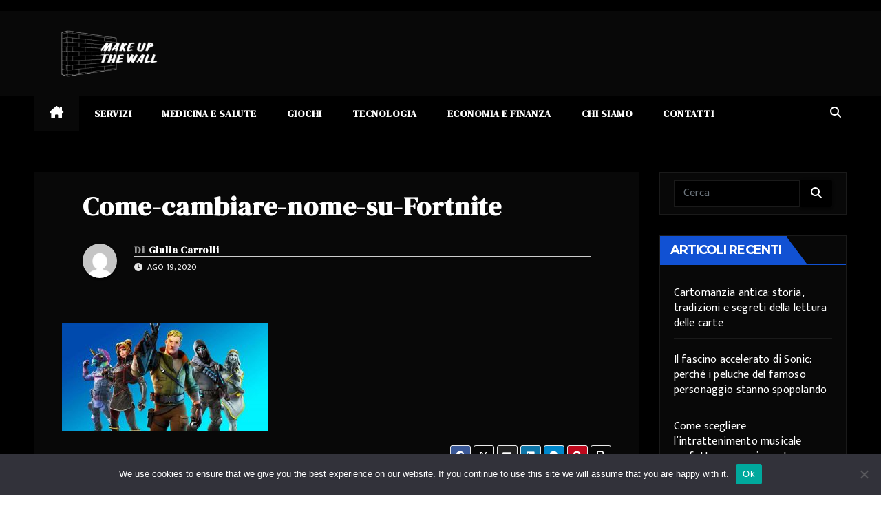

--- FILE ---
content_type: text/html; charset=UTF-8
request_url: https://makeupthewall.it/giochi/come-cambiare-nome-su-fortnite.php/attachment/come_cambiare_nome_su_fortnite
body_size: 15268
content:
<!DOCTYPE html>
<html lang="it-IT">
<head>
<meta charset="UTF-8">
<meta name="viewport" content="width=device-width, initial-scale=1">
<link rel="profile" href="https://gmpg.org/xfn/11">
<style>
#wpadminbar #wp-admin-bar-wsm_free_top_button .ab-icon:before {
	content: "\f239";
	color: #FF9800;
	top: 3px;
}
</style><meta name='robots' content='index, follow, max-image-preview:large, max-snippet:-1, max-video-preview:-1' />

	<!-- This site is optimized with the Yoast SEO plugin v26.7 - https://yoast.com/wordpress/plugins/seo/ -->
	<title>Come-cambiare-nome-su-Fortnite - Make Up The Wall</title>
	<link rel="canonical" href="https://makeupthewall.it/giochi/come-cambiare-nome-su-fortnite.php/attachment/come_cambiare_nome_su_fortnite/" />
	<meta property="og:locale" content="it_IT" />
	<meta property="og:type" content="article" />
	<meta property="og:title" content="Come-cambiare-nome-su-Fortnite - Make Up The Wall" />
	<meta property="og:url" content="https://makeupthewall.it/giochi/come-cambiare-nome-su-fortnite.php/attachment/come_cambiare_nome_su_fortnite/" />
	<meta property="og:site_name" content="Make Up The Wall" />
	<meta property="article:modified_time" content="2020-08-19T12:25:21+00:00" />
	<meta property="og:image" content="https://makeupthewall.it/giochi/come-cambiare-nome-su-fortnite.php/attachment/come_cambiare_nome_su_fortnite" />
	<meta property="og:image:width" content="1200" />
	<meta property="og:image:height" content="630" />
	<meta property="og:image:type" content="image/jpeg" />
	<script type="application/ld+json" class="yoast-schema-graph">{"@context":"https://schema.org","@graph":[{"@type":"WebPage","@id":"https://makeupthewall.it/giochi/come-cambiare-nome-su-fortnite.php/attachment/come_cambiare_nome_su_fortnite/","url":"https://makeupthewall.it/giochi/come-cambiare-nome-su-fortnite.php/attachment/come_cambiare_nome_su_fortnite/","name":"Come-cambiare-nome-su-Fortnite - Make Up The Wall","isPartOf":{"@id":"https://makeupthewall.it/#website"},"primaryImageOfPage":{"@id":"https://makeupthewall.it/giochi/come-cambiare-nome-su-fortnite.php/attachment/come_cambiare_nome_su_fortnite/#primaryimage"},"image":{"@id":"https://makeupthewall.it/giochi/come-cambiare-nome-su-fortnite.php/attachment/come_cambiare_nome_su_fortnite/#primaryimage"},"thumbnailUrl":"https://makeupthewall.it/wp-content/uploads/2020/08/Come_cambiare_nome_su_Fortnite.jpg","datePublished":"2020-08-19T12:25:06+00:00","dateModified":"2020-08-19T12:25:21+00:00","breadcrumb":{"@id":"https://makeupthewall.it/giochi/come-cambiare-nome-su-fortnite.php/attachment/come_cambiare_nome_su_fortnite/#breadcrumb"},"inLanguage":"it-IT","potentialAction":[{"@type":"ReadAction","target":["https://makeupthewall.it/giochi/come-cambiare-nome-su-fortnite.php/attachment/come_cambiare_nome_su_fortnite/"]}]},{"@type":"ImageObject","inLanguage":"it-IT","@id":"https://makeupthewall.it/giochi/come-cambiare-nome-su-fortnite.php/attachment/come_cambiare_nome_su_fortnite/#primaryimage","url":"https://makeupthewall.it/wp-content/uploads/2020/08/Come_cambiare_nome_su_Fortnite.jpg","contentUrl":"https://makeupthewall.it/wp-content/uploads/2020/08/Come_cambiare_nome_su_Fortnite.jpg","width":1200,"height":630,"caption":"Come-cambiare-nome-su-Fortnite"},{"@type":"BreadcrumbList","@id":"https://makeupthewall.it/giochi/come-cambiare-nome-su-fortnite.php/attachment/come_cambiare_nome_su_fortnite/#breadcrumb","itemListElement":[{"@type":"ListItem","position":1,"name":"Home","item":"https://makeupthewall.it/"},{"@type":"ListItem","position":2,"name":"Come cambiare nome su Fortnite","item":"https://makeupthewall.it/giochi/come-cambiare-nome-su-fortnite.php"},{"@type":"ListItem","position":3,"name":"Come-cambiare-nome-su-Fortnite"}]},{"@type":"WebSite","@id":"https://makeupthewall.it/#website","url":"https://makeupthewall.it/","name":"Make Up The Wall","description":"Impara l&#039;arte e metti da parte, quello che avresti sempre voluto sapere.","publisher":{"@id":"https://makeupthewall.it/#organization"},"potentialAction":[{"@type":"SearchAction","target":{"@type":"EntryPoint","urlTemplate":"https://makeupthewall.it/?s={search_term_string}"},"query-input":{"@type":"PropertyValueSpecification","valueRequired":true,"valueName":"search_term_string"}}],"inLanguage":"it-IT"},{"@type":"Organization","@id":"https://makeupthewall.it/#organization","name":"Make Up The Wall","url":"https://makeupthewall.it/","logo":{"@type":"ImageObject","inLanguage":"it-IT","@id":"https://makeupthewall.it/#/schema/logo/image/","url":"https://makeupthewall.it/wp-content/uploads/2023/06/logo_makeupthewall.png","contentUrl":"https://makeupthewall.it/wp-content/uploads/2023/06/logo_makeupthewall.png","width":300,"height":100,"caption":"Make Up The Wall"},"image":{"@id":"https://makeupthewall.it/#/schema/logo/image/"}}]}</script>
	<!-- / Yoast SEO plugin. -->


<link rel='dns-prefetch' href='//fonts.googleapis.com' />
<link rel="alternate" type="application/rss+xml" title="Make Up The Wall &raquo; Feed" href="https://makeupthewall.it/feed" />
<link rel="alternate" type="application/rss+xml" title="Make Up The Wall &raquo; Feed dei commenti" href="https://makeupthewall.it/comments/feed" />
<link rel="alternate" type="application/rss+xml" title="Make Up The Wall &raquo; Come-cambiare-nome-su-Fortnite Feed dei commenti" href="https://makeupthewall.it/giochi/come-cambiare-nome-su-fortnite.php/attachment/come_cambiare_nome_su_fortnite/feed" />
<link rel="alternate" title="oEmbed (JSON)" type="application/json+oembed" href="https://makeupthewall.it/wp-json/oembed/1.0/embed?url=https%3A%2F%2Fmakeupthewall.it%2Fgiochi%2Fcome-cambiare-nome-su-fortnite.php%2Fattachment%2Fcome_cambiare_nome_su_fortnite" />
<link rel="alternate" title="oEmbed (XML)" type="text/xml+oembed" href="https://makeupthewall.it/wp-json/oembed/1.0/embed?url=https%3A%2F%2Fmakeupthewall.it%2Fgiochi%2Fcome-cambiare-nome-su-fortnite.php%2Fattachment%2Fcome_cambiare_nome_su_fortnite&#038;format=xml" />
<style id='wp-img-auto-sizes-contain-inline-css'>
img:is([sizes=auto i],[sizes^="auto," i]){contain-intrinsic-size:3000px 1500px}
/*# sourceURL=wp-img-auto-sizes-contain-inline-css */
</style>
<style id='wp-emoji-styles-inline-css'>

	img.wp-smiley, img.emoji {
		display: inline !important;
		border: none !important;
		box-shadow: none !important;
		height: 1em !important;
		width: 1em !important;
		margin: 0 0.07em !important;
		vertical-align: -0.1em !important;
		background: none !important;
		padding: 0 !important;
	}
/*# sourceURL=wp-emoji-styles-inline-css */
</style>
<style id='wp-block-library-inline-css'>
:root{--wp-block-synced-color:#7a00df;--wp-block-synced-color--rgb:122,0,223;--wp-bound-block-color:var(--wp-block-synced-color);--wp-editor-canvas-background:#ddd;--wp-admin-theme-color:#007cba;--wp-admin-theme-color--rgb:0,124,186;--wp-admin-theme-color-darker-10:#006ba1;--wp-admin-theme-color-darker-10--rgb:0,107,160.5;--wp-admin-theme-color-darker-20:#005a87;--wp-admin-theme-color-darker-20--rgb:0,90,135;--wp-admin-border-width-focus:2px}@media (min-resolution:192dpi){:root{--wp-admin-border-width-focus:1.5px}}.wp-element-button{cursor:pointer}:root .has-very-light-gray-background-color{background-color:#eee}:root .has-very-dark-gray-background-color{background-color:#313131}:root .has-very-light-gray-color{color:#eee}:root .has-very-dark-gray-color{color:#313131}:root .has-vivid-green-cyan-to-vivid-cyan-blue-gradient-background{background:linear-gradient(135deg,#00d084,#0693e3)}:root .has-purple-crush-gradient-background{background:linear-gradient(135deg,#34e2e4,#4721fb 50%,#ab1dfe)}:root .has-hazy-dawn-gradient-background{background:linear-gradient(135deg,#faaca8,#dad0ec)}:root .has-subdued-olive-gradient-background{background:linear-gradient(135deg,#fafae1,#67a671)}:root .has-atomic-cream-gradient-background{background:linear-gradient(135deg,#fdd79a,#004a59)}:root .has-nightshade-gradient-background{background:linear-gradient(135deg,#330968,#31cdcf)}:root .has-midnight-gradient-background{background:linear-gradient(135deg,#020381,#2874fc)}:root{--wp--preset--font-size--normal:16px;--wp--preset--font-size--huge:42px}.has-regular-font-size{font-size:1em}.has-larger-font-size{font-size:2.625em}.has-normal-font-size{font-size:var(--wp--preset--font-size--normal)}.has-huge-font-size{font-size:var(--wp--preset--font-size--huge)}.has-text-align-center{text-align:center}.has-text-align-left{text-align:left}.has-text-align-right{text-align:right}.has-fit-text{white-space:nowrap!important}#end-resizable-editor-section{display:none}.aligncenter{clear:both}.items-justified-left{justify-content:flex-start}.items-justified-center{justify-content:center}.items-justified-right{justify-content:flex-end}.items-justified-space-between{justify-content:space-between}.screen-reader-text{border:0;clip-path:inset(50%);height:1px;margin:-1px;overflow:hidden;padding:0;position:absolute;width:1px;word-wrap:normal!important}.screen-reader-text:focus{background-color:#ddd;clip-path:none;color:#444;display:block;font-size:1em;height:auto;left:5px;line-height:normal;padding:15px 23px 14px;text-decoration:none;top:5px;width:auto;z-index:100000}html :where(.has-border-color){border-style:solid}html :where([style*=border-top-color]){border-top-style:solid}html :where([style*=border-right-color]){border-right-style:solid}html :where([style*=border-bottom-color]){border-bottom-style:solid}html :where([style*=border-left-color]){border-left-style:solid}html :where([style*=border-width]){border-style:solid}html :where([style*=border-top-width]){border-top-style:solid}html :where([style*=border-right-width]){border-right-style:solid}html :where([style*=border-bottom-width]){border-bottom-style:solid}html :where([style*=border-left-width]){border-left-style:solid}html :where(img[class*=wp-image-]){height:auto;max-width:100%}:where(figure){margin:0 0 1em}html :where(.is-position-sticky){--wp-admin--admin-bar--position-offset:var(--wp-admin--admin-bar--height,0px)}@media screen and (max-width:600px){html :where(.is-position-sticky){--wp-admin--admin-bar--position-offset:0px}}

/*# sourceURL=wp-block-library-inline-css */
</style><style id='wp-block-latest-posts-inline-css'>
.wp-block-latest-posts{box-sizing:border-box}.wp-block-latest-posts.alignleft{margin-right:2em}.wp-block-latest-posts.alignright{margin-left:2em}.wp-block-latest-posts.wp-block-latest-posts__list{list-style:none}.wp-block-latest-posts.wp-block-latest-posts__list li{clear:both;overflow-wrap:break-word}.wp-block-latest-posts.is-grid{display:flex;flex-wrap:wrap}.wp-block-latest-posts.is-grid li{margin:0 1.25em 1.25em 0;width:100%}@media (min-width:600px){.wp-block-latest-posts.columns-2 li{width:calc(50% - .625em)}.wp-block-latest-posts.columns-2 li:nth-child(2n){margin-right:0}.wp-block-latest-posts.columns-3 li{width:calc(33.33333% - .83333em)}.wp-block-latest-posts.columns-3 li:nth-child(3n){margin-right:0}.wp-block-latest-posts.columns-4 li{width:calc(25% - .9375em)}.wp-block-latest-posts.columns-4 li:nth-child(4n){margin-right:0}.wp-block-latest-posts.columns-5 li{width:calc(20% - 1em)}.wp-block-latest-posts.columns-5 li:nth-child(5n){margin-right:0}.wp-block-latest-posts.columns-6 li{width:calc(16.66667% - 1.04167em)}.wp-block-latest-posts.columns-6 li:nth-child(6n){margin-right:0}}:root :where(.wp-block-latest-posts.is-grid){padding:0}:root :where(.wp-block-latest-posts.wp-block-latest-posts__list){padding-left:0}.wp-block-latest-posts__post-author,.wp-block-latest-posts__post-date{display:block;font-size:.8125em}.wp-block-latest-posts__post-excerpt,.wp-block-latest-posts__post-full-content{margin-bottom:1em;margin-top:.5em}.wp-block-latest-posts__featured-image a{display:inline-block}.wp-block-latest-posts__featured-image img{height:auto;max-width:100%;width:auto}.wp-block-latest-posts__featured-image.alignleft{float:left;margin-right:1em}.wp-block-latest-posts__featured-image.alignright{float:right;margin-left:1em}.wp-block-latest-posts__featured-image.aligncenter{margin-bottom:1em;text-align:center}
/*# sourceURL=https://makeupthewall.it/wp-includes/blocks/latest-posts/style.min.css */
</style>
<style id='global-styles-inline-css'>
:root{--wp--preset--aspect-ratio--square: 1;--wp--preset--aspect-ratio--4-3: 4/3;--wp--preset--aspect-ratio--3-4: 3/4;--wp--preset--aspect-ratio--3-2: 3/2;--wp--preset--aspect-ratio--2-3: 2/3;--wp--preset--aspect-ratio--16-9: 16/9;--wp--preset--aspect-ratio--9-16: 9/16;--wp--preset--color--black: #000000;--wp--preset--color--cyan-bluish-gray: #abb8c3;--wp--preset--color--white: #ffffff;--wp--preset--color--pale-pink: #f78da7;--wp--preset--color--vivid-red: #cf2e2e;--wp--preset--color--luminous-vivid-orange: #ff6900;--wp--preset--color--luminous-vivid-amber: #fcb900;--wp--preset--color--light-green-cyan: #7bdcb5;--wp--preset--color--vivid-green-cyan: #00d084;--wp--preset--color--pale-cyan-blue: #8ed1fc;--wp--preset--color--vivid-cyan-blue: #0693e3;--wp--preset--color--vivid-purple: #9b51e0;--wp--preset--gradient--vivid-cyan-blue-to-vivid-purple: linear-gradient(135deg,rgb(6,147,227) 0%,rgb(155,81,224) 100%);--wp--preset--gradient--light-green-cyan-to-vivid-green-cyan: linear-gradient(135deg,rgb(122,220,180) 0%,rgb(0,208,130) 100%);--wp--preset--gradient--luminous-vivid-amber-to-luminous-vivid-orange: linear-gradient(135deg,rgb(252,185,0) 0%,rgb(255,105,0) 100%);--wp--preset--gradient--luminous-vivid-orange-to-vivid-red: linear-gradient(135deg,rgb(255,105,0) 0%,rgb(207,46,46) 100%);--wp--preset--gradient--very-light-gray-to-cyan-bluish-gray: linear-gradient(135deg,rgb(238,238,238) 0%,rgb(169,184,195) 100%);--wp--preset--gradient--cool-to-warm-spectrum: linear-gradient(135deg,rgb(74,234,220) 0%,rgb(151,120,209) 20%,rgb(207,42,186) 40%,rgb(238,44,130) 60%,rgb(251,105,98) 80%,rgb(254,248,76) 100%);--wp--preset--gradient--blush-light-purple: linear-gradient(135deg,rgb(255,206,236) 0%,rgb(152,150,240) 100%);--wp--preset--gradient--blush-bordeaux: linear-gradient(135deg,rgb(254,205,165) 0%,rgb(254,45,45) 50%,rgb(107,0,62) 100%);--wp--preset--gradient--luminous-dusk: linear-gradient(135deg,rgb(255,203,112) 0%,rgb(199,81,192) 50%,rgb(65,88,208) 100%);--wp--preset--gradient--pale-ocean: linear-gradient(135deg,rgb(255,245,203) 0%,rgb(182,227,212) 50%,rgb(51,167,181) 100%);--wp--preset--gradient--electric-grass: linear-gradient(135deg,rgb(202,248,128) 0%,rgb(113,206,126) 100%);--wp--preset--gradient--midnight: linear-gradient(135deg,rgb(2,3,129) 0%,rgb(40,116,252) 100%);--wp--preset--font-size--small: 13px;--wp--preset--font-size--medium: 20px;--wp--preset--font-size--large: 36px;--wp--preset--font-size--x-large: 42px;--wp--preset--spacing--20: 0.44rem;--wp--preset--spacing--30: 0.67rem;--wp--preset--spacing--40: 1rem;--wp--preset--spacing--50: 1.5rem;--wp--preset--spacing--60: 2.25rem;--wp--preset--spacing--70: 3.38rem;--wp--preset--spacing--80: 5.06rem;--wp--preset--shadow--natural: 6px 6px 9px rgba(0, 0, 0, 0.2);--wp--preset--shadow--deep: 12px 12px 50px rgba(0, 0, 0, 0.4);--wp--preset--shadow--sharp: 6px 6px 0px rgba(0, 0, 0, 0.2);--wp--preset--shadow--outlined: 6px 6px 0px -3px rgb(255, 255, 255), 6px 6px rgb(0, 0, 0);--wp--preset--shadow--crisp: 6px 6px 0px rgb(0, 0, 0);}:where(.is-layout-flex){gap: 0.5em;}:where(.is-layout-grid){gap: 0.5em;}body .is-layout-flex{display: flex;}.is-layout-flex{flex-wrap: wrap;align-items: center;}.is-layout-flex > :is(*, div){margin: 0;}body .is-layout-grid{display: grid;}.is-layout-grid > :is(*, div){margin: 0;}:where(.wp-block-columns.is-layout-flex){gap: 2em;}:where(.wp-block-columns.is-layout-grid){gap: 2em;}:where(.wp-block-post-template.is-layout-flex){gap: 1.25em;}:where(.wp-block-post-template.is-layout-grid){gap: 1.25em;}.has-black-color{color: var(--wp--preset--color--black) !important;}.has-cyan-bluish-gray-color{color: var(--wp--preset--color--cyan-bluish-gray) !important;}.has-white-color{color: var(--wp--preset--color--white) !important;}.has-pale-pink-color{color: var(--wp--preset--color--pale-pink) !important;}.has-vivid-red-color{color: var(--wp--preset--color--vivid-red) !important;}.has-luminous-vivid-orange-color{color: var(--wp--preset--color--luminous-vivid-orange) !important;}.has-luminous-vivid-amber-color{color: var(--wp--preset--color--luminous-vivid-amber) !important;}.has-light-green-cyan-color{color: var(--wp--preset--color--light-green-cyan) !important;}.has-vivid-green-cyan-color{color: var(--wp--preset--color--vivid-green-cyan) !important;}.has-pale-cyan-blue-color{color: var(--wp--preset--color--pale-cyan-blue) !important;}.has-vivid-cyan-blue-color{color: var(--wp--preset--color--vivid-cyan-blue) !important;}.has-vivid-purple-color{color: var(--wp--preset--color--vivid-purple) !important;}.has-black-background-color{background-color: var(--wp--preset--color--black) !important;}.has-cyan-bluish-gray-background-color{background-color: var(--wp--preset--color--cyan-bluish-gray) !important;}.has-white-background-color{background-color: var(--wp--preset--color--white) !important;}.has-pale-pink-background-color{background-color: var(--wp--preset--color--pale-pink) !important;}.has-vivid-red-background-color{background-color: var(--wp--preset--color--vivid-red) !important;}.has-luminous-vivid-orange-background-color{background-color: var(--wp--preset--color--luminous-vivid-orange) !important;}.has-luminous-vivid-amber-background-color{background-color: var(--wp--preset--color--luminous-vivid-amber) !important;}.has-light-green-cyan-background-color{background-color: var(--wp--preset--color--light-green-cyan) !important;}.has-vivid-green-cyan-background-color{background-color: var(--wp--preset--color--vivid-green-cyan) !important;}.has-pale-cyan-blue-background-color{background-color: var(--wp--preset--color--pale-cyan-blue) !important;}.has-vivid-cyan-blue-background-color{background-color: var(--wp--preset--color--vivid-cyan-blue) !important;}.has-vivid-purple-background-color{background-color: var(--wp--preset--color--vivid-purple) !important;}.has-black-border-color{border-color: var(--wp--preset--color--black) !important;}.has-cyan-bluish-gray-border-color{border-color: var(--wp--preset--color--cyan-bluish-gray) !important;}.has-white-border-color{border-color: var(--wp--preset--color--white) !important;}.has-pale-pink-border-color{border-color: var(--wp--preset--color--pale-pink) !important;}.has-vivid-red-border-color{border-color: var(--wp--preset--color--vivid-red) !important;}.has-luminous-vivid-orange-border-color{border-color: var(--wp--preset--color--luminous-vivid-orange) !important;}.has-luminous-vivid-amber-border-color{border-color: var(--wp--preset--color--luminous-vivid-amber) !important;}.has-light-green-cyan-border-color{border-color: var(--wp--preset--color--light-green-cyan) !important;}.has-vivid-green-cyan-border-color{border-color: var(--wp--preset--color--vivid-green-cyan) !important;}.has-pale-cyan-blue-border-color{border-color: var(--wp--preset--color--pale-cyan-blue) !important;}.has-vivid-cyan-blue-border-color{border-color: var(--wp--preset--color--vivid-cyan-blue) !important;}.has-vivid-purple-border-color{border-color: var(--wp--preset--color--vivid-purple) !important;}.has-vivid-cyan-blue-to-vivid-purple-gradient-background{background: var(--wp--preset--gradient--vivid-cyan-blue-to-vivid-purple) !important;}.has-light-green-cyan-to-vivid-green-cyan-gradient-background{background: var(--wp--preset--gradient--light-green-cyan-to-vivid-green-cyan) !important;}.has-luminous-vivid-amber-to-luminous-vivid-orange-gradient-background{background: var(--wp--preset--gradient--luminous-vivid-amber-to-luminous-vivid-orange) !important;}.has-luminous-vivid-orange-to-vivid-red-gradient-background{background: var(--wp--preset--gradient--luminous-vivid-orange-to-vivid-red) !important;}.has-very-light-gray-to-cyan-bluish-gray-gradient-background{background: var(--wp--preset--gradient--very-light-gray-to-cyan-bluish-gray) !important;}.has-cool-to-warm-spectrum-gradient-background{background: var(--wp--preset--gradient--cool-to-warm-spectrum) !important;}.has-blush-light-purple-gradient-background{background: var(--wp--preset--gradient--blush-light-purple) !important;}.has-blush-bordeaux-gradient-background{background: var(--wp--preset--gradient--blush-bordeaux) !important;}.has-luminous-dusk-gradient-background{background: var(--wp--preset--gradient--luminous-dusk) !important;}.has-pale-ocean-gradient-background{background: var(--wp--preset--gradient--pale-ocean) !important;}.has-electric-grass-gradient-background{background: var(--wp--preset--gradient--electric-grass) !important;}.has-midnight-gradient-background{background: var(--wp--preset--gradient--midnight) !important;}.has-small-font-size{font-size: var(--wp--preset--font-size--small) !important;}.has-medium-font-size{font-size: var(--wp--preset--font-size--medium) !important;}.has-large-font-size{font-size: var(--wp--preset--font-size--large) !important;}.has-x-large-font-size{font-size: var(--wp--preset--font-size--x-large) !important;}
/*# sourceURL=global-styles-inline-css */
</style>

<style id='classic-theme-styles-inline-css'>
/*! This file is auto-generated */
.wp-block-button__link{color:#fff;background-color:#32373c;border-radius:9999px;box-shadow:none;text-decoration:none;padding:calc(.667em + 2px) calc(1.333em + 2px);font-size:1.125em}.wp-block-file__button{background:#32373c;color:#fff;text-decoration:none}
/*# sourceURL=/wp-includes/css/classic-themes.min.css */
</style>
<link rel='stylesheet' id='cookie-notice-front-css' href='https://makeupthewall.it/wp-content/plugins/cookie-notice/css/front.min.css?ver=2.5.11' media='all' />
<link rel='stylesheet' id='wsm-style-css' href='https://makeupthewall.it/wp-content/plugins/wp-stats-manager/css/style.css?ver=1.2' media='all' />
<link rel='stylesheet' id='newsup-fonts-css' href='//fonts.googleapis.com/css?family=Montserrat%3A400%2C500%2C700%2C800%7CWork%2BSans%3A300%2C400%2C500%2C600%2C700%2C800%2C900%26display%3Dswap&#038;subset=latin%2Clatin-ext' media='all' />
<link rel='stylesheet' id='bootstrap-css' href='https://makeupthewall.it/wp-content/themes/newsup/css/bootstrap.css?ver=6.9' media='all' />
<link rel='stylesheet' id='newsup-style-css' href='https://makeupthewall.it/wp-content/themes/mag-dark/style.css?ver=6.9' media='all' />
<link rel='stylesheet' id='font-awesome-5-all-css' href='https://makeupthewall.it/wp-content/themes/newsup/css/font-awesome/css/all.min.css?ver=6.9' media='all' />
<link rel='stylesheet' id='font-awesome-4-shim-css' href='https://makeupthewall.it/wp-content/themes/newsup/css/font-awesome/css/v4-shims.min.css?ver=6.9' media='all' />
<link rel='stylesheet' id='owl-carousel-css' href='https://makeupthewall.it/wp-content/themes/newsup/css/owl.carousel.css?ver=6.9' media='all' />
<link rel='stylesheet' id='smartmenus-css' href='https://makeupthewall.it/wp-content/themes/newsup/css/jquery.smartmenus.bootstrap.css?ver=6.9' media='all' />
<link rel='stylesheet' id='mag-dark-fonts-css' href='//fonts.googleapis.com/css?family=DM+Serif+Display%3A400%7CMukta+Vaani%3A200%2C300%2C400%2C500%2C600%2C700%2C800%26display%3Dswap&#038;subset=latin%2Clatin-ext' media='all' />
<link rel='stylesheet' id='newsup-style-parent-css' href='https://makeupthewall.it/wp-content/themes/newsup/style.css?ver=6.9' media='all' />
<link rel='stylesheet' id='magdark-style-css' href='https://makeupthewall.it/wp-content/themes/mag-dark/style.css?ver=1.0' media='all' />
<link rel='stylesheet' id='magdark-default-css-css' href='https://makeupthewall.it/wp-content/themes/mag-dark/css/colors/default.css?ver=6.9' media='all' />
<script id="cookie-notice-front-js-before">
var cnArgs = {"ajaxUrl":"https:\/\/makeupthewall.it\/wp-admin\/admin-ajax.php","nonce":"1b5dc28c83","hideEffect":"fade","position":"bottom","onScroll":false,"onScrollOffset":100,"onClick":false,"cookieName":"cookie_notice_accepted","cookieTime":2592000,"cookieTimeRejected":2592000,"globalCookie":false,"redirection":false,"cache":true,"revokeCookies":false,"revokeCookiesOpt":"automatic"};

//# sourceURL=cookie-notice-front-js-before
</script>
<script src="https://makeupthewall.it/wp-content/plugins/cookie-notice/js/front.min.js?ver=2.5.11" id="cookie-notice-front-js"></script>
<script src="https://makeupthewall.it/wp-includes/js/jquery/jquery.min.js?ver=3.7.1" id="jquery-core-js"></script>
<script src="https://makeupthewall.it/wp-includes/js/jquery/jquery-migrate.min.js?ver=3.4.1" id="jquery-migrate-js"></script>
<script src="https://makeupthewall.it/wp-content/themes/newsup/js/navigation.js?ver=6.9" id="newsup-navigation-js"></script>
<script src="https://makeupthewall.it/wp-content/themes/newsup/js/bootstrap.js?ver=6.9" id="bootstrap-js"></script>
<script src="https://makeupthewall.it/wp-content/themes/newsup/js/owl.carousel.min.js?ver=6.9" id="owl-carousel-min-js"></script>
<script src="https://makeupthewall.it/wp-content/themes/newsup/js/jquery.smartmenus.js?ver=6.9" id="smartmenus-js-js"></script>
<script src="https://makeupthewall.it/wp-content/themes/newsup/js/jquery.smartmenus.bootstrap.js?ver=6.9" id="bootstrap-smartmenus-js-js"></script>
<script src="https://makeupthewall.it/wp-content/themes/newsup/js/jquery.marquee.js?ver=6.9" id="newsup-marquee-js-js"></script>
<script src="https://makeupthewall.it/wp-content/themes/newsup/js/main.js?ver=6.9" id="newsup-main-js-js"></script>
<link rel="https://api.w.org/" href="https://makeupthewall.it/wp-json/" /><link rel="alternate" title="JSON" type="application/json" href="https://makeupthewall.it/wp-json/wp/v2/media/973" /><link rel="EditURI" type="application/rsd+xml" title="RSD" href="https://makeupthewall.it/xmlrpc.php?rsd" />
<meta name="generator" content="WordPress 6.9" />
<link rel='shortlink' href='https://makeupthewall.it/?p=973' />

        <!-- Wordpress Stats Manager -->
        <script type="text/javascript">
            var _wsm = _wsm || [];
            _wsm.push(['trackPageView']);
            _wsm.push(['enableLinkTracking']);
            _wsm.push(['enableHeartBeatTimer']);
            (function() {
                var u = "https://makeupthewall.it/wp-content/plugins/wp-stats-manager/";
                _wsm.push(['setUrlReferrer', "https://makeupthewall.it/tecnologia/come-cambiare-nome-su-fortnite.php/attachment/come_cambiare_nome_su_fortnite"]);
                _wsm.push(['setTrackerUrl', "https://makeupthewall.it/?wmcAction=wmcTrack"]);
                _wsm.push(['setSiteId', "1"]);
                _wsm.push(['setPageId', "973"]);
                _wsm.push(['setWpUserId', "0"]);
                var d = document,
                    g = d.createElement('script'),
                    s = d.getElementsByTagName('script')[0];
                g.type = 'text/javascript';
                g.async = true;
                g.defer = true;
                g.src = u + 'js/wsm_new.js';
                s.parentNode.insertBefore(g, s);
            })();
        </script>
        <!-- End Wordpress Stats Manager Code -->
		<script>
			document.documentElement.className = document.documentElement.className.replace( 'no-js', 'js' );
		</script>
				<style>
			.no-js img.lazyload { display: none; }
			figure.wp-block-image img.lazyloading { min-width: 150px; }
							.lazyload, .lazyloading { opacity: 0; }
				.lazyloaded {
					opacity: 1;
					transition: opacity 400ms;
					transition-delay: 0ms;
				}
					</style>
		<style type="text/css" id="custom-background-css">
    .wrapper { background-color: #eee; }
</style>
            <style type="text/css">
                .vn-bottom-footer                {
                    visibility: hidden
                                ;
                }
            </style>
                <style type="text/css">
            .site-title,
        .site-description {
            position: absolute;
            clip: rect(1px, 1px, 1px, 1px);
        }
        </style>
    		<style id="wp-custom-css">
			.title_small_post h5 a {
    color: white;
}		</style>
		</head>
<body class="attachment wp-singular attachment-template-default single single-attachment postid-973 attachmentid-973 attachment-jpeg wp-custom-logo wp-embed-responsive wp-theme-newsup wp-child-theme-mag-dark cookies-not-set ta-hide-date-author-in-list" >
<div id="page" class="site">
<a class="skip-link screen-reader-text" href="#content">
Salta al contenuto</a>
    <div class="wrapper" id="custom-background-css">
        <header class="mg-headwidget">
            <!--==================== TOP BAR ====================-->

            <div class="mg-head-detail hidden-xs">
    <div class="container-fluid">
        <div class="row">
                        <div class="col-md-6 col-xs-12">
                <ul class="info-left">
                                    </ul>

                           </div>


                        <div class="col-md-6 col-xs-12">
                <ul class="mg-social info-right">
                    
                                                                                                                                      
                                      </ul>
            </div>
                    </div>
    </div>
</div>
            <div class="clearfix"></div>
                        <div class="mg-nav-widget-area-back" style='background-image: url("https://makeupthewall.it/wp-content/themes/mag-dark/images/head-back.jpg" );'>
                        <div class="overlay">
              <div class="inner"  style="background-color:#080808;" > 
                <div class="container-fluid">
                    <div class="mg-nav-widget-area">
                        <div class="row align-items-center">
                            <div class="col-md-3 col-sm-4 text-center-xs">
                                <div class="navbar-header">
                                <a href="https://makeupthewall.it/" class="navbar-brand" rel="home"><img width="300" height="100"   alt="Make Up The Wall" decoding="async" data-src="https://makeupthewall.it/wp-content/uploads/2023/06/logo_makeupthewall.png" class="custom-logo lazyload" src="[data-uri]" /><noscript><img width="300" height="100"   alt="Make Up The Wall" decoding="async" data-src="https://makeupthewall.it/wp-content/uploads/2023/06/logo_makeupthewall.png" class="custom-logo lazyload" src="[data-uri]" /><noscript><img width="300" height="100" src="https://makeupthewall.it/wp-content/uploads/2023/06/logo_makeupthewall.png" class="custom-logo" alt="Make Up The Wall" decoding="async" /></noscript></noscript></a>                                </div>
                            </div>
                           
                        </div>
                    </div>
                </div>
              </div>
              </div>
          </div>
    <div class="mg-menu-full">
      <nav class="navbar navbar-expand-lg navbar-wp">
        <div class="container-fluid flex-row">
          
                <!-- Right nav -->
                    <div class="m-header pl-3 ml-auto my-2 my-lg-0 position-relative align-items-center">
                                                <a class="mobilehomebtn" href="https://makeupthewall.it"><span class="fa fa-home"></span></a>
                        
                        <div class="dropdown ml-auto show mg-search-box pr-3">
                            <a class="dropdown-toggle msearch ml-auto" href="#" role="button" id="dropdownMenuLink" data-toggle="dropdown" aria-haspopup="true" aria-expanded="false">
                               <i class="fa fa-search"></i>
                            </a>

                            <div class="dropdown-menu searchinner" aria-labelledby="dropdownMenuLink">
                        <form role="search" method="get" id="searchform" action="https://makeupthewall.it/">
  <div class="input-group">
    <input type="search" class="form-control" placeholder="Cerca" value="" name="s" />
    <span class="input-group-btn btn-default">
    <button type="submit" class="btn"> <i class="fas fa-search"></i> </button>
    </span> </div>
</form>                      </div>
                        </div>
                        <!-- navbar-toggle -->
                        <button class="navbar-toggler" type="button" data-toggle="collapse" data-target="#navbar-wp" aria-controls="navbarSupportedContent" aria-expanded="false" aria-label="Attiva/disattiva navigazione">
                          <i class="fa fa-bars"></i>
                        </button>
                        <!-- /navbar-toggle -->
                    </div>
                    <!-- /Right nav --> 
          
                  <div class="collapse navbar-collapse" id="navbar-wp">
                    <div class="d-md-block">
                  <ul id="menu-main" class="nav navbar-nav mr-auto"><li class="active home"><a class="homebtn" href="https://makeupthewall.it"><span class='fa-solid fa-house-chimney'></span></a></li><li id="menu-item-627" class="menu-item menu-item-type-taxonomy menu-item-object-category menu-item-627"><a class="nav-link" title="Servizi" href="https://makeupthewall.it/servizi">Servizi</a></li>
<li id="menu-item-9" class="menu-item menu-item-type-taxonomy menu-item-object-category menu-item-9"><a class="nav-link" title="Medicina e Salute" href="https://makeupthewall.it/medicina-e-salute">Medicina e Salute</a></li>
<li id="menu-item-23" class="menu-item menu-item-type-taxonomy menu-item-object-category menu-item-23"><a class="nav-link" title="Giochi" href="https://makeupthewall.it/giochi">Giochi</a></li>
<li id="menu-item-612" class="menu-item menu-item-type-taxonomy menu-item-object-category menu-item-612"><a class="nav-link" title="Tecnologia" href="https://makeupthewall.it/tecnologia">Tecnologia</a></li>
<li id="menu-item-613" class="menu-item menu-item-type-taxonomy menu-item-object-category menu-item-613"><a class="nav-link" title="Economia e Finanza" href="https://makeupthewall.it/economia-finanza">Economia e Finanza</a></li>
<li id="menu-item-18" class="menu-item menu-item-type-post_type menu-item-object-page menu-item-18"><a class="nav-link" title="Chi siamo" href="https://makeupthewall.it/chi-siamo">Chi siamo</a></li>
<li id="menu-item-15" class="menu-item menu-item-type-post_type menu-item-object-page menu-item-15"><a class="nav-link" title="Contatti" href="https://makeupthewall.it/contatti">Contatti</a></li>
</ul>                </div>    
                  </div>

                <!-- Right nav -->
                    <div class="d-none d-lg-block pl-3 ml-auto my-2 my-lg-0 position-relative align-items-center">
                        <div class="dropdown show mg-search-box pr-2">
                            <a class="dropdown-toggle msearch ml-auto" href="#" role="button" id="dropdownMenuLink" data-toggle="dropdown" aria-haspopup="true" aria-expanded="false">
                               <i class="fa fa-search"></i>
                            </a>

                            <div class="dropdown-menu searchinner" aria-labelledby="dropdownMenuLink">
                        <form role="search" method="get" id="searchform" action="https://makeupthewall.it/">
  <div class="input-group">
    <input type="search" class="form-control" placeholder="Cerca" value="" name="s" />
    <span class="input-group-btn btn-default">
    <button type="submit" class="btn"> <i class="fas fa-search"></i> </button>
    </span> </div>
</form>                      </div>
                        </div>
                        
                    </div>
                    <!-- /Right nav -->  
          </div>
      </nav> <!-- /Navigation -->
    </div>
</header>
<div class="clearfix"></div>
 <!-- =========================
     Page Content Section      
============================== -->
<main id="content" class="single-class content">
    <!--container-->
    <div class="container-fluid">
      <!--row-->
      <div class="row">
        <!--col-md-->
                                                <div class="col-md-9">
                    		                  <div class="mg-blog-post-box"> 
              <div class="mg-header">
                                <div class="mg-blog-category"> 
                                      </div>
                                <h1 class="title single"> <a title="Permalink a:Come-cambiare-nome-su-Fortnite">
                  Come-cambiare-nome-su-Fortnite</a>
                </h1>
                                <div class="media mg-info-author-block"> 
                                    <a class="mg-author-pic" href="https://makeupthewall.it/author/administrator"> <img alt=''  data-srcset='https://secure.gravatar.com/avatar/7457577369c87e68f609c6789179d92e0a58bb525111174b31ed828dc6167776?s=300&#038;d=mm&#038;r=g 2x'  height='150' width='150' decoding='async' data-src='https://secure.gravatar.com/avatar/7457577369c87e68f609c6789179d92e0a58bb525111174b31ed828dc6167776?s=150&#038;d=mm&#038;r=g' class='avatar avatar-150 photo lazyload' src='[data-uri]' /><noscript><img alt=''  data-srcset='https://secure.gravatar.com/avatar/7457577369c87e68f609c6789179d92e0a58bb525111174b31ed828dc6167776?s=300&#038;d=mm&#038;r=g 2x'  height='150' width='150' decoding='async' data-src='https://secure.gravatar.com/avatar/7457577369c87e68f609c6789179d92e0a58bb525111174b31ed828dc6167776?s=150&#038;d=mm&#038;r=g' class='avatar avatar-150 photo lazyload' src='[data-uri]' /><noscript><img alt='' src='https://secure.gravatar.com/avatar/7457577369c87e68f609c6789179d92e0a58bb525111174b31ed828dc6167776?s=150&#038;d=mm&#038;r=g' srcset='https://secure.gravatar.com/avatar/7457577369c87e68f609c6789179d92e0a58bb525111174b31ed828dc6167776?s=300&#038;d=mm&#038;r=g 2x' class='avatar avatar-150 photo' height='150' width='150' decoding='async'/></noscript></noscript> </a>
                                    <div class="media-body">
                                        <h4 class="media-heading"><span>Di</span><a href="https://makeupthewall.it/author/administrator">Giulia Carrolli</a></h4>
                                        <span class="mg-blog-date"><i class="fas fa-clock"></i> 
                      Ago 19, 2020</span>
                                      </div>
                </div>
                            </div>
                            <article class="page-content-single small single">
                <p class="attachment"><a href='https://makeupthewall.it/wp-content/uploads/2020/08/Come_cambiare_nome_su_Fortnite.jpg'><img decoding="async" width="300" height="158"   alt="Come-cambiare-nome-su-Fortnite" data-srcset="https://makeupthewall.it/wp-content/uploads/2020/08/Come_cambiare_nome_su_Fortnite-300x158.jpg 300w, https://makeupthewall.it/wp-content/uploads/2020/08/Come_cambiare_nome_su_Fortnite-1024x538.jpg 1024w, https://makeupthewall.it/wp-content/uploads/2020/08/Come_cambiare_nome_su_Fortnite-768x403.jpg 768w, https://makeupthewall.it/wp-content/uploads/2020/08/Come_cambiare_nome_su_Fortnite-840x440.jpg 840w, https://makeupthewall.it/wp-content/uploads/2020/08/Come_cambiare_nome_su_Fortnite.jpg 1200w"  data-src="https://makeupthewall.it/wp-content/uploads/2020/08/Come_cambiare_nome_su_Fortnite-300x158.jpg" data-sizes="(max-width: 300px) 100vw, 300px" class="attachment-medium size-medium lazyload" src="[data-uri]" /><noscript><img decoding="async" width="300" height="158" src="https://makeupthewall.it/wp-content/uploads/2020/08/Come_cambiare_nome_su_Fortnite-300x158.jpg" class="attachment-medium size-medium" alt="Come-cambiare-nome-su-Fortnite" srcset="https://makeupthewall.it/wp-content/uploads/2020/08/Come_cambiare_nome_su_Fortnite-300x158.jpg 300w, https://makeupthewall.it/wp-content/uploads/2020/08/Come_cambiare_nome_su_Fortnite-1024x538.jpg 1024w, https://makeupthewall.it/wp-content/uploads/2020/08/Come_cambiare_nome_su_Fortnite-768x403.jpg 768w, https://makeupthewall.it/wp-content/uploads/2020/08/Come_cambiare_nome_su_Fortnite-840x440.jpg 840w, https://makeupthewall.it/wp-content/uploads/2020/08/Come_cambiare_nome_su_Fortnite.jpg 1200w" sizes="(max-width: 300px) 100vw, 300px" /></noscript></a></p>                                                     <script>
    function pinIt()
    {
      var e = document.createElement('script');
      e.setAttribute('type','text/javascript');
      e.setAttribute('charset','UTF-8');
      e.setAttribute('src','https://assets.pinterest.com/js/pinmarklet.js?r='+Math.random()*99999999);
      document.body.appendChild(e);
    }
    </script>
                     <div class="post-share">
                          <div class="post-share-icons cf">
                           
                              <a href="https://www.facebook.com/sharer.php?u=https%3A%2F%2Fmakeupthewall.it%2Fgiochi%2Fcome-cambiare-nome-su-fortnite.php%2Fattachment%2Fcome_cambiare_nome_su_fortnite" class="link facebook" target="_blank" >
                                <i class="fab fa-facebook"></i></a>
                            
            
                              <a href="http://twitter.com/share?url=https%3A%2F%2Fmakeupthewall.it%2Fgiochi%2Fcome-cambiare-nome-su-fortnite.php%2Fattachment%2Fcome_cambiare_nome_su_fortnite&#038;text=Come-cambiare-nome-su-Fortnite" class="link x-twitter" target="_blank">
                                <i class="fa-brands fa-x-twitter"></i></a>
            
                              <a href="mailto:?subject=Come-cambiare-nome-su-Fortnite&#038;body=https%3A%2F%2Fmakeupthewall.it%2Fgiochi%2Fcome-cambiare-nome-su-fortnite.php%2Fattachment%2Fcome_cambiare_nome_su_fortnite" class="link email" target="_blank" >
                                <i class="fas fa-envelope"></i></a>


                              <a href="https://www.linkedin.com/sharing/share-offsite/?url=https%3A%2F%2Fmakeupthewall.it%2Fgiochi%2Fcome-cambiare-nome-su-fortnite.php%2Fattachment%2Fcome_cambiare_nome_su_fortnite&#038;title=Come-cambiare-nome-su-Fortnite" class="link linkedin" target="_blank" >
                                <i class="fab fa-linkedin"></i></a>

                             <a href="https://telegram.me/share/url?url=https%3A%2F%2Fmakeupthewall.it%2Fgiochi%2Fcome-cambiare-nome-su-fortnite.php%2Fattachment%2Fcome_cambiare_nome_su_fortnite&#038;text&#038;title=Come-cambiare-nome-su-Fortnite" class="link telegram" target="_blank" >
                                <i class="fab fa-telegram"></i></a>

                              <a href="javascript:pinIt();" class="link pinterest"><i class="fab fa-pinterest"></i></a>

                              <a class="print-r" href="javascript:window.print()"> <i class="fas fa-print"></i></a>  
                          </div>
                    </div>

                <div class="clearfix mb-3"></div>
                
	<nav class="navigation post-navigation" aria-label="Articoli">
		<h2 class="screen-reader-text">Navigazione articoli</h2>
		<div class="nav-links"><div class="nav-previous"><a href="https://makeupthewall.it/giochi/come-cambiare-nome-su-fortnite.php" rel="prev">Come cambiare nome su Fortnite <div class="fa fa-angle-double-right"></div><span></span></a></div></div>
	</nav>                          </article>
            </div>
		                 <div class="media mg-info-author-block">
            <a class="mg-author-pic" href="https://makeupthewall.it/author/administrator"><img alt=''  data-srcset='https://secure.gravatar.com/avatar/7457577369c87e68f609c6789179d92e0a58bb525111174b31ed828dc6167776?s=300&#038;d=mm&#038;r=g 2x'  height='150' width='150' decoding='async' data-src='https://secure.gravatar.com/avatar/7457577369c87e68f609c6789179d92e0a58bb525111174b31ed828dc6167776?s=150&#038;d=mm&#038;r=g' class='avatar avatar-150 photo lazyload' src='[data-uri]' /><noscript><img alt=''  data-srcset='https://secure.gravatar.com/avatar/7457577369c87e68f609c6789179d92e0a58bb525111174b31ed828dc6167776?s=300&#038;d=mm&#038;r=g 2x'  height='150' width='150' decoding='async' data-src='https://secure.gravatar.com/avatar/7457577369c87e68f609c6789179d92e0a58bb525111174b31ed828dc6167776?s=150&#038;d=mm&#038;r=g' class='avatar avatar-150 photo lazyload' src='[data-uri]' /><noscript><img alt='' src='https://secure.gravatar.com/avatar/7457577369c87e68f609c6789179d92e0a58bb525111174b31ed828dc6167776?s=150&#038;d=mm&#038;r=g' srcset='https://secure.gravatar.com/avatar/7457577369c87e68f609c6789179d92e0a58bb525111174b31ed828dc6167776?s=300&#038;d=mm&#038;r=g 2x' class='avatar avatar-150 photo' height='150' width='150' decoding='async'/></noscript></noscript></a>
                <div class="media-body">
                  <h4 class="media-heading">Di <a href ="https://makeupthewall.it/author/administrator">Giulia Carrolli</a></h4>
                  <p></p>
                </div>
            </div>
                          <div class="mg-featured-slider p-3 mb-4">
                        <!--Start mg-realated-slider -->
                        <div class="mg-sec-title">
                            <!-- mg-sec-title -->
                                                        <h4>Articoli correlati</h4>
                        </div>
                        <!-- // mg-sec-title -->
                           <div class="row">
                                <!-- featured_post -->
                                                              </div>
                            
                    </div>
                    <!--End mg-realated-slider -->
                  <div id="comments" class="comments-area mg-card-box padding-20 mb-md-0 mb-4">

		<div id="respond" class="comment-respond">
		<h3 id="reply-title" class="comment-reply-title">Lascia un commento <small><a rel="nofollow" id="cancel-comment-reply-link" href="/giochi/come-cambiare-nome-su-fortnite.php/attachment/come_cambiare_nome_su_fortnite#respond" style="display:none;">Annulla risposta</a></small></h3><form action="https://makeupthewall.it/wp-comments-post.php" method="post" id="commentform" class="comment-form"><p class="comment-notes"><span id="email-notes">Il tuo indirizzo email non sarà pubblicato.</span> <span class="required-field-message">I campi obbligatori sono contrassegnati <span class="required">*</span></span></p><p class="comment-form-comment"><label for="comment">Commento <span class="required">*</span></label> <textarea autocomplete="new-password"  id="dd841008d7"  name="dd841008d7"   cols="45" rows="8" maxlength="65525" required></textarea><textarea id="comment" aria-label="hp-comment" aria-hidden="true" name="comment" autocomplete="new-password" style="padding:0 !important;clip:rect(1px, 1px, 1px, 1px) !important;position:absolute !important;white-space:nowrap !important;height:1px !important;width:1px !important;overflow:hidden !important;" tabindex="-1"></textarea><script data-noptimize>document.getElementById("comment").setAttribute( "id", "a81d09fca89b1e5cd353422da82004e6" );document.getElementById("dd841008d7").setAttribute( "id", "comment" );</script></p><p class="comment-form-author"><label for="author">Nome <span class="required">*</span></label> <input id="author" name="author" type="text" value="" size="30" maxlength="245" autocomplete="name" required /></p>
<p class="comment-form-email"><label for="email">Email <span class="required">*</span></label> <input id="email" name="email" type="email" value="" size="30" maxlength="100" aria-describedby="email-notes" autocomplete="email" required /></p>
<p class="comment-form-url"><label for="url">Sito web</label> <input id="url" name="url" type="url" value="" size="30" maxlength="200" autocomplete="url" /></p>
<p class="comment-form-cookies-consent"><input id="wp-comment-cookies-consent" name="wp-comment-cookies-consent" type="checkbox" value="yes" /> <label for="wp-comment-cookies-consent">Salva il mio nome, email e sito web in questo browser per la prossima volta che commento.</label></p>
<p class="form-submit"><input name="submit" type="submit" id="submit" class="submit" value="Invia commento" /> <input type='hidden' name='comment_post_ID' value='973' id='comment_post_ID' />
<input type='hidden' name='comment_parent' id='comment_parent' value='0' />
</p><p style="display: none;"><input type="hidden" id="akismet_comment_nonce" name="akismet_comment_nonce" value="0dcb96e311" /></p><p style="display: none !important;" class="akismet-fields-container" data-prefix="ak_"><label>&#916;<textarea name="ak_hp_textarea" cols="45" rows="8" maxlength="100"></textarea></label><input type="hidden" id="ak_js_1" name="ak_js" value="196"/><script>document.getElementById( "ak_js_1" ).setAttribute( "value", ( new Date() ).getTime() );</script></p></form>	</div><!-- #respond -->
	</div><!-- #comments -->      </div>
             <!--sidebar-->
          <!--col-md-3-->
            <aside class="col-md-3">
                  
<aside id="secondary" class="widget-area" role="complementary">
	<div id="sidebar-right" class="mg-sidebar">
		<div id="search-2" class="mg-widget widget_search"><form role="search" method="get" id="searchform" action="https://makeupthewall.it/">
  <div class="input-group">
    <input type="search" class="form-control" placeholder="Cerca" value="" name="s" />
    <span class="input-group-btn btn-default">
    <button type="submit" class="btn"> <i class="fas fa-search"></i> </button>
    </span> </div>
</form></div>
		<div id="recent-posts-3" class="mg-widget widget_recent_entries">
		<div class="mg-wid-title"><h6 class="wtitle">Articoli recenti</h6></div>
		<ul>
											<li>
					<a href="https://makeupthewall.it/curiosita/cartomanzia-antica-storia-tradizioni-e-segreti-della-lettura-delle-carte.php">Cartomanzia antica: storia, tradizioni e segreti della lettura delle carte</a>
									</li>
											<li>
					<a href="https://makeupthewall.it/giochi/il-fascino-accelerato-di-sonic-perche-i-peluche-del-famoso-personaggio-stanno-spopolando.php">Il fascino accelerato di Sonic: perché i peluche del famoso personaggio stanno spopolando</a>
									</li>
											<li>
					<a href="https://makeupthewall.it/curiosita/come-scegliere-lintrattenimento-musicale-perfetto-per-ogni-evento.php">Come scegliere l&#8217;intrattenimento musicale perfetto per ogni evento</a>
									</li>
											<li>
					<a href="https://makeupthewall.it/curiosita/juventus-2025-26-quando-gioca-contro-milan-inter-e-napoli.php">Juventus 2025/26: quando gioca contro Milan, Inter e Napoli</a>
									</li>
											<li>
					<a href="https://makeupthewall.it/tecnologia/perche-scegliere-lacciaio-galvanizzato-per-gli-impianti-industriali.php">Perché scegliere l&#8217;acciaio galvanizzato per gli impianti industriali</a>
									</li>
					</ul>

		</div>	</div>
</aside><!-- #secondary -->
            </aside>
          <!--/col-md-3-->
      <!--/sidebar-->
          </div>
  </div>
</main>
  <div class="container-fluid mr-bot40 mg-posts-sec-inner">
        <div class="missed-inner">
        <div class="row">
                        <div class="col-md-12">
                <div class="mg-sec-title">
                    <!-- mg-sec-title -->
                    <h4>You missed</h4>
                </div>
            </div>
                            <!--col-md-3-->
                <div class="col-md-3 col-sm-6 pulse animated">
               <div class="mg-blog-post-3 minh back-img" 
                                                        style="background-image: url('https://makeupthewall.it/wp-content/uploads/2025/12/cartomanzia-1.jpg');" >
                            <a class="link-div" href="https://makeupthewall.it/curiosita/cartomanzia-antica-storia-tradizioni-e-segreti-della-lettura-delle-carte.php"></a>
                    <div class="mg-blog-inner">
                      <div class="mg-blog-category">
                      <a class="newsup-categories category-color-1" href="https://makeupthewall.it/curiosita" alt="Visualizza tutti gli articoli in Curiosità"> 
                                 Curiosità
                             </a>                      </div>
                      <h4 class="title"> <a href="https://makeupthewall.it/curiosita/cartomanzia-antica-storia-tradizioni-e-segreti-della-lettura-delle-carte.php" title="Permalink to: Cartomanzia antica: storia, tradizioni e segreti della lettura delle carte"> Cartomanzia antica: storia, tradizioni e segreti della lettura delle carte</a> </h4>
                              <div class="mg-blog-meta"> 
                    <span class="mg-blog-date"><i class="fas fa-clock"></i>
                <a href="https://makeupthewall.it/2025/12">
                22 Dicembre 2025                </a>
            </span>
            <a class="auth" href="https://makeupthewall.it/author/administrator">
                <i class="fas fa-user-circle"></i>Giulia Carrolli            </a>
            
                          
    </div> 
                    </div>
                </div>
            </div>
            <!--/col-md-3-->
                         <!--col-md-3-->
                <div class="col-md-3 col-sm-6 pulse animated">
               <div class="mg-blog-post-3 minh back-img" 
                                                        style="background-image: url('https://makeupthewall.it/wp-content/uploads/2025/10/peluche-Sonic.jpg');" >
                            <a class="link-div" href="https://makeupthewall.it/giochi/il-fascino-accelerato-di-sonic-perche-i-peluche-del-famoso-personaggio-stanno-spopolando.php"></a>
                    <div class="mg-blog-inner">
                      <div class="mg-blog-category">
                      <a class="newsup-categories category-color-1" href="https://makeupthewall.it/giochi" alt="Visualizza tutti gli articoli in Giochi"> 
                                 Giochi
                             </a>                      </div>
                      <h4 class="title"> <a href="https://makeupthewall.it/giochi/il-fascino-accelerato-di-sonic-perche-i-peluche-del-famoso-personaggio-stanno-spopolando.php" title="Permalink to: Il fascino accelerato di Sonic: perché i peluche del famoso personaggio stanno spopolando"> Il fascino accelerato di Sonic: perché i peluche del famoso personaggio stanno spopolando</a> </h4>
                              <div class="mg-blog-meta"> 
                    <span class="mg-blog-date"><i class="fas fa-clock"></i>
                <a href="https://makeupthewall.it/2025/10">
                1 Ottobre 2025                </a>
            </span>
            <a class="auth" href="https://makeupthewall.it/author/administrator">
                <i class="fas fa-user-circle"></i>Giulia Carrolli            </a>
            
                          
    </div> 
                    </div>
                </div>
            </div>
            <!--/col-md-3-->
                         <!--col-md-3-->
                <div class="col-md-3 col-sm-6 pulse animated">
               <div class="mg-blog-post-3 minh back-img" 
                                                        style="background-image: url('https://makeupthewall.it/wp-content/uploads/2025/09/come-scegliere-lintrattenimento-musicale-per-un-evento.jpg');" >
                            <a class="link-div" href="https://makeupthewall.it/curiosita/come-scegliere-lintrattenimento-musicale-perfetto-per-ogni-evento.php"></a>
                    <div class="mg-blog-inner">
                      <div class="mg-blog-category">
                      <a class="newsup-categories category-color-1" href="https://makeupthewall.it/curiosita" alt="Visualizza tutti gli articoli in Curiosità"> 
                                 Curiosità
                             </a>                      </div>
                      <h4 class="title"> <a href="https://makeupthewall.it/curiosita/come-scegliere-lintrattenimento-musicale-perfetto-per-ogni-evento.php" title="Permalink to: Come scegliere l&#8217;intrattenimento musicale perfetto per ogni evento"> Come scegliere l&#8217;intrattenimento musicale perfetto per ogni evento</a> </h4>
                              <div class="mg-blog-meta"> 
                    <span class="mg-blog-date"><i class="fas fa-clock"></i>
                <a href="https://makeupthewall.it/2025/09">
                22 Settembre 2025                </a>
            </span>
            <a class="auth" href="https://makeupthewall.it/author/administrator">
                <i class="fas fa-user-circle"></i>Giulia Carrolli            </a>
            
                          
    </div> 
                    </div>
                </div>
            </div>
            <!--/col-md-3-->
                         <!--col-md-3-->
                <div class="col-md-3 col-sm-6 pulse animated">
               <div class="mg-blog-post-3 minh back-img" 
                                                        style="background-image: url('https://makeupthewall.it/wp-content/uploads/2025/09/big-match-serie-A-juventus-25-26.jpg');" >
                            <a class="link-div" href="https://makeupthewall.it/curiosita/juventus-2025-26-quando-gioca-contro-milan-inter-e-napoli.php"></a>
                    <div class="mg-blog-inner">
                      <div class="mg-blog-category">
                      <a class="newsup-categories category-color-1" href="https://makeupthewall.it/curiosita" alt="Visualizza tutti gli articoli in Curiosità"> 
                                 Curiosità
                             </a>                      </div>
                      <h4 class="title"> <a href="https://makeupthewall.it/curiosita/juventus-2025-26-quando-gioca-contro-milan-inter-e-napoli.php" title="Permalink to: Juventus 2025/26: quando gioca contro Milan, Inter e Napoli"> Juventus 2025/26: quando gioca contro Milan, Inter e Napoli</a> </h4>
                              <div class="mg-blog-meta"> 
                    <span class="mg-blog-date"><i class="fas fa-clock"></i>
                <a href="https://makeupthewall.it/2025/09">
                12 Settembre 2025                </a>
            </span>
            <a class="auth" href="https://makeupthewall.it/author/administrator">
                <i class="fas fa-user-circle"></i>Giulia Carrolli            </a>
            
                          
    </div> 
                    </div>
                </div>
            </div>
            <!--/col-md-3-->
                     

                </div>
            </div>
        </div>
<!--==================== FOOTER AREA ====================-->
        <footer> 
            <div class="overlay" style="background-color: ;">
                <!--Start mg-footer-widget-area-->
                                 <div class="mg-footer-widget-area">
                    <div class="container-fluid">
                        <div class="row">
                          <div id="nav_menu-3" class="col-md-4 rotateInDownLeft animated mg-widget widget_nav_menu"><div class="menu-main-container"><ul id="menu-main-1" class="menu"><li class="menu-item menu-item-type-taxonomy menu-item-object-category menu-item-627"><a href="https://makeupthewall.it/servizi">Servizi</a></li>
<li class="menu-item menu-item-type-taxonomy menu-item-object-category menu-item-9"><a href="https://makeupthewall.it/medicina-e-salute">Medicina e Salute</a></li>
<li class="menu-item menu-item-type-taxonomy menu-item-object-category menu-item-23"><a href="https://makeupthewall.it/giochi">Giochi</a></li>
<li class="menu-item menu-item-type-taxonomy menu-item-object-category menu-item-612"><a href="https://makeupthewall.it/tecnologia">Tecnologia</a></li>
<li class="menu-item menu-item-type-taxonomy menu-item-object-category menu-item-613"><a href="https://makeupthewall.it/economia-finanza">Economia e Finanza</a></li>
<li class="menu-item menu-item-type-post_type menu-item-object-page menu-item-18"><a href="https://makeupthewall.it/chi-siamo">Chi siamo</a></li>
<li class="menu-item menu-item-type-post_type menu-item-object-page menu-item-15"><a href="https://makeupthewall.it/contatti">Contatti</a></li>
</ul></div></div><div id="block-3" class="col-md-4 rotateInDownLeft animated mg-widget widget_block widget_recent_entries"><ul class="wp-block-latest-posts__list wp-block-latest-posts"><li><a class="wp-block-latest-posts__post-title" href="https://makeupthewall.it/curiosita/cartomanzia-antica-storia-tradizioni-e-segreti-della-lettura-delle-carte.php">Cartomanzia antica: storia, tradizioni e segreti della lettura delle carte</a></li>
<li><a class="wp-block-latest-posts__post-title" href="https://makeupthewall.it/giochi/il-fascino-accelerato-di-sonic-perche-i-peluche-del-famoso-personaggio-stanno-spopolando.php">Il fascino accelerato di Sonic: perché i peluche del famoso personaggio stanno spopolando</a></li>
<li><a class="wp-block-latest-posts__post-title" href="https://makeupthewall.it/curiosita/come-scegliere-lintrattenimento-musicale-perfetto-per-ogni-evento.php">Come scegliere l&#8217;intrattenimento musicale perfetto per ogni evento</a></li>
<li><a class="wp-block-latest-posts__post-title" href="https://makeupthewall.it/curiosita/juventus-2025-26-quando-gioca-contro-milan-inter-e-napoli.php">Juventus 2025/26: quando gioca contro Milan, Inter e Napoli</a></li>
<li><a class="wp-block-latest-posts__post-title" href="https://makeupthewall.it/tecnologia/perche-scegliere-lacciaio-galvanizzato-per-gli-impianti-industriali.php">Perché scegliere l&#8217;acciaio galvanizzato per gli impianti industriali</a></li>
</ul></div>                        </div>
                        <!--/row-->
                    </div>
                    <!--/container-->
                </div>
                                 <!--End mg-footer-widget-area-->
                <!--Start mg-footer-widget-area-->
                <div class="mg-footer-bottom-area">
                    <div class="container-fluid">
                        <div class="divide-line"></div>
                        <div class="row align-items-center">
                            <!--col-md-4-->
                            <div class="col-md-6">
                               <a href="https://makeupthewall.it/" class="navbar-brand" rel="home"><img width="300" height="100"   alt="Make Up The Wall" decoding="async" data-src="https://makeupthewall.it/wp-content/uploads/2023/06/logo_makeupthewall.png" class="custom-logo lazyload" src="[data-uri]" /><noscript><img width="300" height="100"   alt="Make Up The Wall" decoding="async" data-src="https://makeupthewall.it/wp-content/uploads/2023/06/logo_makeupthewall.png" class="custom-logo lazyload" src="[data-uri]" /><noscript><img width="300" height="100" src="https://makeupthewall.it/wp-content/uploads/2023/06/logo_makeupthewall.png" class="custom-logo" alt="Make Up The Wall" decoding="async" /></noscript></noscript></a>                            </div>

                             
                            <div class="col-md-6 text-right text-xs">
                                
                            <ul class="mg-social">
                                                                        <a target="_blank" href="">
                                                                        <a target="_blank"  href="">
                                                                         
                                                                 </ul>


                            </div>
                            <!--/col-md-4-->  
                             
                        </div>
                        <!--/row-->
                    </div>
                    <!--/container-->
                </div>
                <!--End mg-footer-widget-area-->

                <div class="mg-footer-copyright">
                    <div class="container-fluid">
                        <div class="row">
                           



                            <div class="col-md-6 text-right text-xs">
                                <ul class="info-right"><li class="nav-item menu-item "><a class="nav-link " href="https://makeupthewall.it/" title="Home">Home</a></li><li class="nav-item menu-item page_item dropdown page-item-17"><a class="nav-link" href="https://makeupthewall.it/chi-siamo">Chi siamo</a></li><li class="nav-item menu-item page_item dropdown page-item-14"><a class="nav-link" href="https://makeupthewall.it/contatti">Contatti</a></li><li class="nav-item menu-item page_item dropdown page-item-617"><a class="nav-link" href="https://makeupthewall.it/home">Home</a></li></ul>
                            </div>
                        </div>
                    </div>
                </div>
            </div>
            <!--/overlay-->
        </footer>
        <!--/footer-->
    </div>
    <!--/wrapper-->
    <!--Scroll To Top-->
    <a href="#" class="ta_upscr bounceInup animated"><i class="fa fa-angle-up"></i></a>
    <!--/Scroll To Top-->
<!-- /Scroll To Top -->
<script type="speculationrules">
{"prefetch":[{"source":"document","where":{"and":[{"href_matches":"/*"},{"not":{"href_matches":["/wp-*.php","/wp-admin/*","/wp-content/uploads/*","/wp-content/*","/wp-content/plugins/*","/wp-content/themes/mag-dark/*","/wp-content/themes/newsup/*","/*\\?(.+)"]}},{"not":{"selector_matches":"a[rel~=\"nofollow\"]"}},{"not":{"selector_matches":".no-prefetch, .no-prefetch a"}}]},"eagerness":"conservative"}]}
</script>
<script type="text/javascript">
        jQuery(function(){
        var arrLiveStats=[];
        var WSM_PREFIX="wsm";
		
        jQuery(".if-js-closed").removeClass("if-js-closed").addClass("closed");
                var wsmFnSiteLiveStats=function(){
                           jQuery.ajax({
                               type: "POST",
                               url: wsm_ajaxObject.ajax_url,
                               data: { action: 'liveSiteStats', requests: JSON.stringify(arrLiveStats), r: Math.random() }
                           }).done(function( strResponse ) {
                                if(strResponse!="No"){
                                    arrResponse=JSON.parse(strResponse);
                                    jQuery.each(arrResponse, function(key,value){
                                    
                                        $element= document.getElementById(key);
                                        oldValue=parseInt($element.getAttribute("data-value").replace(/,/g, ""));
                                        diff=parseInt(value.replace(/,/g, ""))-oldValue;
                                        $class="";
                                        
                                        if(diff>=0){
                                            diff="+"+diff;
                                        }else{
                                            $class="wmcRedBack";
                                        }

                                        $element.setAttribute("data-value",value);
                                        $element.innerHTML=diff;
                                        jQuery("#"+key).addClass($class).show().siblings(".wsmH2Number").text(value);
                                        
                                        if(key=="SiteUserOnline")
                                        {
                                            var onlineUserCnt = arrResponse.wsmSiteUserOnline;
                                            if(jQuery("#wsmSiteUserOnline").length)
                                            {
                                                jQuery("#wsmSiteUserOnline").attr("data-value",onlineUserCnt);   jQuery("#wsmSiteUserOnline").next(".wsmH2Number").html("<a target=\"_blank\" href=\"?page=wsm_traffic&subPage=UsersOnline&subTab=summary\">"+onlineUserCnt+"</a>");
                                            }
                                        }
                                    });
                                    setTimeout(function() {
                                        jQuery.each(arrResponse, function(key,value){
                                            jQuery("#"+key).removeClass("wmcRedBack").hide();
                                        });
                                    }, 1500);
                                }
                           });
                       }
                       if(arrLiveStats.length>0){
                          setInterval(wsmFnSiteLiveStats, 10000);
                       }});
        </script><script>
jQuery('a,input').bind('focus', function() {
    if(!jQuery(this).closest(".menu-item").length && ( jQuery(window).width() <= 992) ) {
    jQuery('.navbar-collapse').removeClass('show');
}})
</script>
	<script>
	/(trident|msie)/i.test(navigator.userAgent)&&document.getElementById&&window.addEventListener&&window.addEventListener("hashchange",function(){var t,e=location.hash.substring(1);/^[A-z0-9_-]+$/.test(e)&&(t=document.getElementById(e))&&(/^(?:a|select|input|button|textarea)$/i.test(t.tagName)||(t.tabIndex=-1),t.focus())},!1);
	</script>
	<script src="https://makeupthewall.it/wp-includes/js/comment-reply.min.js?ver=6.9" id="comment-reply-js" async data-wp-strategy="async" fetchpriority="low"></script>
<script src="https://makeupthewall.it/wp-content/plugins/wp-smush-pro/app/assets/js/smush-lazy-load.min.js?ver=3.12.6" id="smush-lazy-load-js"></script>
<script defer src="https://makeupthewall.it/wp-content/plugins/akismet/_inc/akismet-frontend.js?ver=1763019787" id="akismet-frontend-js"></script>
<script src="https://makeupthewall.it/wp-content/themes/newsup/js/custom.js?ver=6.9" id="newsup-custom-js"></script>
<script id="wp-emoji-settings" type="application/json">
{"baseUrl":"https://s.w.org/images/core/emoji/17.0.2/72x72/","ext":".png","svgUrl":"https://s.w.org/images/core/emoji/17.0.2/svg/","svgExt":".svg","source":{"concatemoji":"https://makeupthewall.it/wp-includes/js/wp-emoji-release.min.js?ver=6.9"}}
</script>
<script type="module">
/*! This file is auto-generated */
const a=JSON.parse(document.getElementById("wp-emoji-settings").textContent),o=(window._wpemojiSettings=a,"wpEmojiSettingsSupports"),s=["flag","emoji"];function i(e){try{var t={supportTests:e,timestamp:(new Date).valueOf()};sessionStorage.setItem(o,JSON.stringify(t))}catch(e){}}function c(e,t,n){e.clearRect(0,0,e.canvas.width,e.canvas.height),e.fillText(t,0,0);t=new Uint32Array(e.getImageData(0,0,e.canvas.width,e.canvas.height).data);e.clearRect(0,0,e.canvas.width,e.canvas.height),e.fillText(n,0,0);const a=new Uint32Array(e.getImageData(0,0,e.canvas.width,e.canvas.height).data);return t.every((e,t)=>e===a[t])}function p(e,t){e.clearRect(0,0,e.canvas.width,e.canvas.height),e.fillText(t,0,0);var n=e.getImageData(16,16,1,1);for(let e=0;e<n.data.length;e++)if(0!==n.data[e])return!1;return!0}function u(e,t,n,a){switch(t){case"flag":return n(e,"\ud83c\udff3\ufe0f\u200d\u26a7\ufe0f","\ud83c\udff3\ufe0f\u200b\u26a7\ufe0f")?!1:!n(e,"\ud83c\udde8\ud83c\uddf6","\ud83c\udde8\u200b\ud83c\uddf6")&&!n(e,"\ud83c\udff4\udb40\udc67\udb40\udc62\udb40\udc65\udb40\udc6e\udb40\udc67\udb40\udc7f","\ud83c\udff4\u200b\udb40\udc67\u200b\udb40\udc62\u200b\udb40\udc65\u200b\udb40\udc6e\u200b\udb40\udc67\u200b\udb40\udc7f");case"emoji":return!a(e,"\ud83e\u1fac8")}return!1}function f(e,t,n,a){let r;const o=(r="undefined"!=typeof WorkerGlobalScope&&self instanceof WorkerGlobalScope?new OffscreenCanvas(300,150):document.createElement("canvas")).getContext("2d",{willReadFrequently:!0}),s=(o.textBaseline="top",o.font="600 32px Arial",{});return e.forEach(e=>{s[e]=t(o,e,n,a)}),s}function r(e){var t=document.createElement("script");t.src=e,t.defer=!0,document.head.appendChild(t)}a.supports={everything:!0,everythingExceptFlag:!0},new Promise(t=>{let n=function(){try{var e=JSON.parse(sessionStorage.getItem(o));if("object"==typeof e&&"number"==typeof e.timestamp&&(new Date).valueOf()<e.timestamp+604800&&"object"==typeof e.supportTests)return e.supportTests}catch(e){}return null}();if(!n){if("undefined"!=typeof Worker&&"undefined"!=typeof OffscreenCanvas&&"undefined"!=typeof URL&&URL.createObjectURL&&"undefined"!=typeof Blob)try{var e="postMessage("+f.toString()+"("+[JSON.stringify(s),u.toString(),c.toString(),p.toString()].join(",")+"));",a=new Blob([e],{type:"text/javascript"});const r=new Worker(URL.createObjectURL(a),{name:"wpTestEmojiSupports"});return void(r.onmessage=e=>{i(n=e.data),r.terminate(),t(n)})}catch(e){}i(n=f(s,u,c,p))}t(n)}).then(e=>{for(const n in e)a.supports[n]=e[n],a.supports.everything=a.supports.everything&&a.supports[n],"flag"!==n&&(a.supports.everythingExceptFlag=a.supports.everythingExceptFlag&&a.supports[n]);var t;a.supports.everythingExceptFlag=a.supports.everythingExceptFlag&&!a.supports.flag,a.supports.everything||((t=a.source||{}).concatemoji?r(t.concatemoji):t.wpemoji&&t.twemoji&&(r(t.twemoji),r(t.wpemoji)))});
//# sourceURL=https://makeupthewall.it/wp-includes/js/wp-emoji-loader.min.js
</script>

		<!-- Cookie Notice plugin v2.5.11 by Hu-manity.co https://hu-manity.co/ -->
		<div id="cookie-notice" role="dialog" class="cookie-notice-hidden cookie-revoke-hidden cn-position-bottom" aria-label="Cookie Notice" style="background-color: rgba(50,50,58,1);"><div class="cookie-notice-container" style="color: #fff"><span id="cn-notice-text" class="cn-text-container">We use cookies to ensure that we give you the best experience on our website. If you continue to use this site we will assume that you are happy with it.</span><span id="cn-notice-buttons" class="cn-buttons-container"><button id="cn-accept-cookie" data-cookie-set="accept" class="cn-set-cookie cn-button" aria-label="Ok" style="background-color: #00a99d">Ok</button></span><button type="button" id="cn-close-notice" data-cookie-set="accept" class="cn-close-icon" aria-label="No"></button></div>
			
		</div>
		<!-- / Cookie Notice plugin --></body>
</html>
<!-- Cached by WP-Optimize (gzip) - https://teamupdraft.com/wp-optimize/ - Last modified: 20 January 2026 2:24 (Europe/Rome UTC:1) -->
